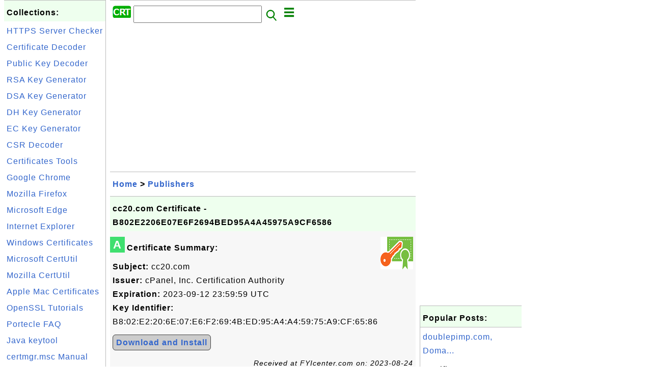

--- FILE ---
content_type: text/html; charset=UTF-8
request_url: http://certificate.fyicenter.com/17203_cc20_com_Certificate-B802E2206E07E6F2694BED95A4A45975A9CF6586.html
body_size: 9863
content:
<html><head>
<meta http-equiv="Content-Type" content="text/html; charset=utf-8"/>
<meta http-equiv="X-UA-Compatible" content="IE=edge"/>
<meta name="description" content="Certificate Summary:  
  Subject:  cc20.com
  Issuer:  cPanel, Inc. Certification Authority
  Expiration:  2023-09-12 23:59:59 U"/> 
<meta name="keywords" content="Publishers, Certificate, Security"/>
<meta name="viewport" content="width=device-width,initial-scale=1.0,maximum-scale=1.0,user-scalable=0"/>
<meta name="format-detection" content="telephone=no"/>
<meta name="apple-mobile-web-app-capable" content="yes"/>
<meta name="apple-mobile-web-app-status-bar-style" content="black"/>
<meta property="og:type" content="article"/>
<meta property="og:title" content="cc20.com Certificate - B802E2206E07E6F2694BED95A4A45975A9CF6586"/>
<meta property="og:description" content="Certificate Summary:  
  Subject:  cc20.com
  Issuer:  cPanel, Inc. Certification Authority
  Expiration:  2023-09-12 23:59:59 U"/>
<meta property="og:image" content="https://certificate.fyicenter.com/z/_icon_Certificate.png"/>
<link rel="stylesheet" type="text/css" href="_style.css"/>
<title>cc20.com Certificate - B802E2206E07E6F2694BED95A4A45975A9CF6586</title>
<script>
function getCommList(id,op) {
   var req;
   if (window.XMLHttpRequest) {
      req = new XMLHttpRequest();
      req.onreadystatechange = function() {
         if (req.readyState==4 && req.status==200) {
            document.getElementById("getCommList").innerHTML=req.responseText;
         }
      }
      req.open("POST","getCommList.php?ID="+id+"&P="+op,true);
      req.setRequestHeader("Content-type","application/x-www-form-urlencoded");
      req.send("ID="+id+"&P="+op);
   }
}

function getCommForm(id,op) {
   var req;
   var str = "";
   if (op==1) str = "Submit=Submit";
   else str = "ID="+id;
   if (window.XMLHttpRequest) {
      req = new XMLHttpRequest();
      req.onreadystatechange = function() {
         if (req.readyState==4 && req.status==200) {
            getCommList(id,0);
            document.getElementById("getCommForm").innerHTML=req.responseText;
         }
      }
      req.open("POST","getCommForm.php",false);
      req.setRequestHeader("Content-type","application/x-www-form-urlencoded");
      if (frm=document.getElementById('commForm')) {
         var i;
         for (i=0; i<frm.length; i++) {
            str += '&'+frm.elements[i].name+"="+encodeURIComponent(frm.elements[i].value);
         }
      }  
      req.send(str);
   }
}

function topSwitch() {
    var y = document.getElementById("tagsTop");
    if (y.className === "r2") {
        y.className = "none";
    } else {
        y.className = "r2";
    }

    y = document.getElementById("menuTop");
    if (y.className === "r2") {
        y.className = "none";
    } else {
        y.className = "r2";
    }
}
function toggleList(toggle,list) {
  checkboxes = document.getElementsByName(list);
  for(var i=0, n=checkboxes.length;i<n;i++) {
    checkboxes[i].checked = toggle.checked;
  }
}
</script>
<script async src="//pagead2.googlesyndication.com/pagead/js/adsbygoogle.js"></script>
<script>
  (adsbygoogle = window.adsbygoogle || []).push({
    google_ad_client: "ca-pub-4844318048770734",
    enable_page_level_ads: true
  });
</script>
</head>
<body>
<div class="c1" id="left">
<div class="r2" id="links">
<p class="head">Collections:</p>
<p class=link><a href="2246_FYIcenter_HTTPS_Server_Certificate_Checker.html">HTTPS Server Checker</a></p>
<p class=link><a href="1952_FYIcenter_X.509_Certificate_Decoder_and_Viewer.html">Certificate Decoder</a></p>
<p class=link><a href="2145_FYIcenter_Public_Private_Key_Decoder_and_Viewer.html">Public Key Decoder</a></p>
<p class=link><a href="2147_FYIcenter_RSA_Private_Key_Generator.html">RSA Key Generator</a></p>
<p class=link><a href="2249_FYIcenter_DSA_Private_Key_Generator.html">DSA Key Generator</a></p>
<p class=link><a href="3897_FYIcenter_DH_Private_Key_Generator.html">DH Key Generator</a></p>
<p class=link><a href="3898_FYIcenter_EC_Private_Key_Generator.html">EC Key Generator</a></p>
<p class=link><a href="1953_FYIcenter_CSR_Decoder_and_Viewer.html">CSR Decoder</a></p>
<p class=link><a href="2244_Certificates_Tools.html">Certificates Tools</a></p>
<p class=link><a href="1870_Google_Chrome_Certificates_Tutorials.html">Google Chrome</a></p>
<p class=link><a href="1836_Firefox_Certificates_Tutorials.html">Mozilla Firefox</a></p>
<p class=link><a href="12678_Microsoft_Edge_Certificates_Tutorials.html">Microsoft Edge</a></p>
<p class=link><a href="1866_Internet_Explorer_(IE)_Certificates_Tutorials.html">Internet Explorer</a></p>
<p class=link><a href="1945_Windows_Certificates_Tutorials.html">Windows Certificates</a></p>
<p class=link><a href="1660_Microsoft_certutil_-Certificate_Management_Tool.html">Microsoft CertUtil</a></p>
<p class=link><a href="676_Mozilla_certutil_-Certificate_Management_Tool.html">Mozilla CertUtil</a></p>
<p class=link><a href="12689_Apple_Mac_Certificates_Tutorials.html">Apple Mac Certificates</a></p>
<p class=link><a href="1964_OpenSSL_Tutorials.html">OpenSSL Tutorials</a></p>
<p class=link><a href="1744_Portecle_Certificate_Tool-Frequently_Asked_Questions.html">Portecle FAQ</a></p>
<p class=link><a href="135_Java_Keytool_Certificate_Management_Tool.html">Java keytool</a></p>
<p class=link><a href="1877_Certificate_Manager_certmgr.msc_Manual.html">certmgr.msc Manual</a></p>
<p class=link><a href="1845_Revoked_Certificates-Disabled_Permanently.html">Revoked Certificates</a></p>
</div>

<div class="r2" id="links">
<p class="head">Other Resources:</p>
<p class=link><a href="https://sqa.fyicenter.com">Software QA Resources</a></p>
<p class=link><a href="https://dev.fyicenter.com">Developer Resources</a></p>
<p class=link><a href="https://dba.fyicenter.com">DBA Resources</a></p>
<p class=link><a href="https://windows.fyicenter.com">Windows Tutorials</a></p>
<p class=link><a href="https://jar.fyicenter.com">Java JAR Files</a></p>
<p class=link><a href="https://dll.fyicenter.com">DLL Files</a></p>
<p class=link><a href="https://file.fyicenter.com">File Extensions</a></p>
<p class=link><a href="https://certificate.fyicenter.com">Security Certificates</a></p>
<p class=link><a href="https://regex.fyicenter.com">Regular Expression</a></p>
<p class=link><a href="https://link.fyicenter.com">Link Directories</a></p>
<p class=link><a href="https://interview.fyicenter.com">Interview Q &amp; A</a></p>
<p class=link><a href="https://biotech.fyicenter.com">Biotech Resources</a></p>
<p class=link><a href="https://phone.fyicenter.com">Cell Phone Resources</a></p>
<p class=link><a href="https://travel.fyicenter.com">Travel Resources</a></p>
<p class=link><a href="https://faq.fyicenter.com">Frequently Asked Questions</a></p>
<p class=link><a href="https://www.fyicenter.com">FYIcenter Forum</a></p>
</div><script async src="https://pagead2.googlesyndication.com/pagead/js/adsbygoogle.js"></script>
<!-- Certificate Vertical -->
<ins class="adsbygoogle"
     style="display:block"
     data-ad-client="ca-pub-4844318048770734"
     data-ad-slot="3890821628"
     data-ad-format="auto"
     data-full-width-responsive="true"></ins>
<script>
     (adsbygoogle = window.adsbygoogle || []).push({});
</script></div>
<div class="c1" id="center">
<div class="r2" id="header"><form action=index.php method=get><p class="tool"><a href=/index.php><img class=menu src=/_logo.png /></a>&nbsp;<input type=hidden name=K value='' /><input type=text size=25 maxlength=64 name=Q value="" /><input type=image src=/_search.png border=0 alt=Submit />&nbsp;<a href="javascript:void(0);" onclick="topSwitch()"><img class=menu src=/_menu.png></a></p></form></div><div class="none" id="tagsTop"><p class="menu"><span class=link><a href="/index.php?K=29">Android</a></span> <span class=link><a href="/index.php?K=31">Apple Mac</a></span> <span class=link><a href="/index.php?K=27">DH Keys</a></span> <span class=link><a href="/index.php?K=26">DSA Keys</a></span> <span class=link><a href="/index.php?K=28">EC Keys</a></span> <span class=link><a href="/index.php?K=15">Firefox</a></span> <span class=link><a href="/index.php?K=1">General</a></span> <span class=link><a href="/index.php?K=20">Google Chrome</a></span> <span class=link><a href="/index.php?K=16">IE (Internet Explorer)</a></span> <span class=link><a href="/index.php?K=13">Intermediate CA</a></span> <span class=link><a href="/index.php?K=11">Java VM</a></span> <span class=link><a href="/index.php?K=10">JDK Keytool</a></span> <span class=link><a href="/index.php?K=19">Microsoft CertUtil</a></span> <span class=link><a href="/index.php?K=30">Microsoft Edge</a></span> <span class=link><a href="/index.php?K=18">Mozilla CertUtil</a></span> <span class=link><a href="/index.php?K=12">OpenSSL</a></span> <span class=link><a href="/index.php?K=22">Other</a></span> <span class=link><a href="/index.php?K=21">Portecle</a></span> <span class=link><a href="/index.php?K=14">Publishers</a></span> <span class=link><a href="/index.php?K=23">Revoked Certificates</a></span> <span class=link><a href="/index.php?K=7">Root CA</a></span> <span class=link><a href="/index.php?K=25">RSA Keys</a></span> <span class=link><a href="/index.php?K=24">Tools</a></span> <span class=link><a href="/index.php?K=9">Tutorial</a></span> <span class=link><a href="/index.php?K=8">What Is</a></span> <span class=link><a href="/index.php?K=17">Windows</a></span> </p></div><div class="none" id="menuTop"><p class="menu"><span class=link><a href=index.php>Home</a></span> <span class=link><a href=index.php?S=rank>Hot</a></span> <span class=link><a href=1_Internet_Security_Certificate_Information_Center.html>About</a></span> <span class=link><a href=3268_certificate_FYIcenter_com_Links.html>Collections</a></span> <span class=link><a href=list.php>Index</a></span> <span class=link><a href=rss_xml.php>RSS</a></span> <span class=link><a href=atom_xml.php>Atom</a></span> <span class=link><a href=submit.php>Ask</a></span> </p><hr/><p class="menu"><span class=link><a href="http://sqa.fyicenter.com">Tester</a></span> <span class=link><a href="http://dev.fyicenter.com">Developer</a></span> <span class=link><a href="http://dba.fyicenter.com">DBA</a></span> <span class=link><a href="http://windows.fyicenter.com">Windows</a></span> <span class=link><a href="http://jar.fyicenter.com">JAR</a></span> <span class=link><a href="http://dll.fyicenter.com">DLL</a></span> <span class=link><a href="http://file.fyicenter.com">Files</a></span> <span class=link><a href="http://certificate.fyicenter.com">Certificates</a></span> <span class=link><a href="http://regex.fyicenter.com">RegEx</a></span> <span class=link><a href="http://link.fyicenter.com">Links</a></span> <span class=link><a href="http://interview.fyicenter.com">Q&amp;A</a></span> <span class=link><a href="http://biotech.fyicenter.com">Biotech</a></span> <span class=link><a href="http://phone.fyicenter.com">Phones</a></span> <span class=link><a href="http://travel.fyicenter.com">Travel</a></span> <span class=link><a href="http://faq.fyicenter.com">FAQ</a></span> <span class=link><a href="http://www.fyicenter.com">Forum</a></span> </p></div><script async src="https://pagead2.googlesyndication.com/pagead/js/adsbygoogle.js"></script>
<!-- Certificate Horizontal -->
<ins class="adsbygoogle"
     style="display:block"
     data-ad-client="ca-pub-4844318048770734"
     data-ad-slot="3499105230"
     data-ad-format="auto"
     data-full-width-responsive="true"></ins>
<script>
     (adsbygoogle = window.adsbygoogle || []).push({});
</script><div class=r2 id=navs><p class=navs><a href="/index.php">Home</a> > <a href="/index.php?K=14">Publishers</a></p></div><div class=r2 id=detail><p class=head>cc20.com Certificate - B802E2206E07E6F2694BED95A4A45975A9CF6586</p><div class=user><div class=iconL>A</div><p><a href="Download-Certificate.php?ID=17203"><img class="nailR" src="z/_icon_Certificate.png"/></a><p class=lead><b>Certificate Summary:</b></p>
<p><b>Subject:</b> cc20.com
<br><b>Issuer:</b> cPanel, Inc. Certification Authority
<br><b>Expiration:</b> 2023-09-12 23:59:59 UTC
<br><b>Key Identifier:</b> B8:02:E2:20:6E:07:E6:F2:69:4B:ED:95:A4:A4:59:75:A9:CF:65:86</p>
<p><b><a class="button" href="Download-Certificate.php?ID=17203">Download and Install</a></b></p>
<p class=note>Received at FYIcenter.com on: 2023-08-24
</p></p><p class=text><b>Certificate Detailed Information:</b></p><pre>Name:
/CN=cc20.com

Subject: 
   Common Name (CN): cc20.com
   Organizational Unit Name (OU): 
   Organization Name (O): 
   Locality Name (L): 
   State or Province Name (ST): 
   Country Name (C): 
   Email Address: 
Issuer: 
   Common Name (CN): cPanel, Inc. Certification Authority
   Organizational Unit Name (OU): 
   Organization Name (O): cPanel, Inc.
   Locality Name (L): Houston
   State or Province Name (ST): TX
   Country Name (C): US
   Email Address: 
Valid From: Wed, 14 Jun 2023 00:00:00 +0000 
Valid To: Tue, 12 Sep 2023 23:59:59 +0000 
Serial Number: 87377501422160031255633785630364779354 
Hash: 52af4c1e 
Version: 2 
Signature Type: sha256WithRSAEncryption 
Purposes:  
   SSL client 
   SSL server 
   Netscape SSL server 
   S/MIME signing 
   S/MIME encryption 
   CRL signing 
   Any Purpose 
   OCSP helper 
   Time Stamp signing 
Extensions:  
   authorityKeyIdentifier:
      keyid:7E:03:5A:65:41:6B:A7:7E:0A:E1:B8:9D:08:EA:1D:8E:1D:6A:C7:65
 
   subjectKeyIdentifier:
      B8:02:E2:20:6E:07:E6:F2:69:4B:ED:95:A4:A4:59:75:A9:CF:65:86 
   keyUsage:
      Digital Signature, Key Encipherment 
   basicConstraints:
      CA:FALSE 
   extendedKeyUsage:
      TLS Web Server Authentication, TLS Web Client Authentication 
   certificatePolicies:
      Policy: 1.3.6.1.4.1.6449.1.2.2.52
  CPS: https://sectigo.com/CPS
Policy: 2.23.140.1.2.1
 
   crlDistributionPoints:
      
Full Name:
  URI:http://crl.comodoca.com/cPanelIncCertificationAuthority.crl
 
   authorityInfoAccess:
      CA Issuers - URI:http://crt.comodoca.com/cPanelIncCertificationAuthority.crt
OCSP - URI:http://ocsp.comodoca.com
 
   ct_precert_scts:
      Signed Certificate Timestamp:
    Version   : v1 (0x0)
    Log ID    : AD:F7:BE:FA:7C:FF:10:C8:8B:9D:3D:9C:1E:3E:18:6A:
                B4:67:29:5D:CF:B1:0C:24:CA:85:86:34:EB:DC:82:8A
    Timestamp : Jun 14 13:50:27.301 2023 GMT
    Extensions: none
    Signature : ecdsa-with-SHA256
                30:45:02:21:00:9C:42:71:5D:96:89:DF:EC:1E:15:B5:
                6D:75:E9:71:2D:E0:05:3E:C3:42:B8:60:16:A1:07:B0:
                E1:B2:9F:FC:0B:02:20:76:05:6F:CC:01:79:48:C4:1C:
                BD:ED:0B:12:36:F0:16:79:60:4A:AC:3A:42:ED:CA:EE:
                70:FA:76:6D:DA:8C:CF
Signed Certificate Timestamp:
    Version   : v1 (0x0)
    Log ID    : 7A:32:8C:54:D8:B7:2D:B6:20:EA:38:E0:52:1E:E9:84:
                16:70:32:13:85:4D:3B:D2:2B:C1:3A:57:A3:52:EB:52
    Timestamp : Jun 14 13:50:27.400 2023 GMT
    Extensions: none
    Signature : ecdsa-with-SHA256
                30:44:02:20:38:F4:B5:7D:2B:57:81:69:10:52:21:24:
                6E:64:2D:1F:E8:A6:5F:64:3C:AF:24:5F:03:7C:FE:47:
                57:92:4B:11:02:20:6D:17:48:67:A1:63:D1:0E:7D:7F:
                47:99:AA:44:D5:99:D0:99:FA:DF:50:A1:52:DC:23:DF:
                E1:8F:6A:7B:FB:53 
   subjectAltName:
      DNS:cc20.com, DNS:www.cc20.com 
</pre><p class=text><b>Certificate in PEM Format:</b></p><pre>-----BEGIN CERTIFICATE-----
MIIF1DCCBLygAwIBAgIQQbxLbeKnYaeYSOUaQ5/DWjANBgkqhkiG9w0BAQsFADBy
MQswCQYDVQQGEwJVUzELMAkGA1UECBMCVFgxEDAOBgNVBAcTB0hvdXN0b24xFTAT
BgNVBAoTDGNQYW5lbCwgSW5jLjEtMCsGA1UEAxMkY1BhbmVsLCBJbmMuIENlcnRp
ZmljYXRpb24gQXV0aG9yaXR5MB4XDTIzMDYxNDAwMDAwMFoXDTIzMDkxMjIzNTk1
OVowEzERMA8GA1UEAxMIY2MyMC5jb20wggEiMA0GCSqGSIb3DQEBAQUAA4IBDwAw
ggEKAoIBAQDl8ZFHaThwgDOOZgdqnVeIzOkBFv1JVXDfskIqKIkHMOQSajTOuelJ
Xqg+DCuu8T8c7N/exoxJ1NVVZH62KScXpueV+jNgzASYfCXzgmLP05YaEDQir8NR
Fba52iyZImFeYmN1+MwVEU0R7WBwpjNOAIvNZvT4EtQkNcspoBCSTYRMPoeW9hZ0
Nb9F/IghXYhidYbWh5K7hyOJJMxUiqWpcGWK+I4Ai3U/ZR0njhDfurX1mcVKw4S6
8g8iZ5meAGvOB5eygMpvdb6ma+5FJmIQbB4TBKAjDC3d3wbfp93oOmQXi0LL1C54
/5DvHyChh+7wrT1NayvaYLPv02qYfO2ZAgMBAAGjggLDMIICvzAfBgNVHSMEGDAW
gBR+A1plQWunfgrhuJ0I6h2OHWrHZTAdBgNVHQ4EFgQUuALiIG4H5vJpS+2VpKRZ
danPZYYwDgYDVR0PAQH/BAQDAgWgMAwGA1UdEwEB/wQCMAAwHQYDVR0lBBYwFAYI
KwYBBQUHAwEGCCsGAQUFBwMCMEkGA1UdIARCMEAwNAYLKwYBBAGyMQECAjQwJTAj
BggrBgEFBQcCARYXaHR0cHM6Ly9zZWN0aWdvLmNvbS9DUFMwCAYGZ4EMAQIBMEwG
A1UdHwRFMEMwQaA/oD2GO2h0dHA6Ly9jcmwuY29tb2RvY2EuY29tL2NQYW5lbElu
Y0NlcnRpZmljYXRpb25BdXRob3JpdHkuY3JsMH0GCCsGAQUFBwEBBHEwbzBHBggr
BgEFBQcwAoY7aHR0cDovL2NydC5jb21vZG9jYS5jb20vY1BhbmVsSW5jQ2VydGlm
aWNhdGlvbkF1dGhvcml0eS5jcnQwJAYIKwYBBQUHMAGGGGh0dHA6Ly9vY3NwLmNv
bW9kb2NhLmNvbTCCAQMGCisGAQQB1nkCBAIEgfQEgfEA7wB2AK33vvp8/xDIi509
nB4+GGq0Zyldz7EMJMqFhjTr3IKKAAABiLosBeUAAAQDAEcwRQIhAJxCcV2Wid/s
HhW1bXXpcS3gBT7DQrhgFqEHsOGyn/wLAiB2BW/MAXlIxBy97QsSNvAWeWBKrDpC
7crucPp2bdqMzwB1AHoyjFTYty22IOo44FIe6YQWcDIThU070ivBOlejUutSAAAB
iLosBkgAAAQDAEYwRAIgOPS1fStXgWkQUiEkbmQtH+imX2Q8ryRfA3z+R1eSSxEC
IG0XSGehY9EOfX9HmapE1ZnQmfrfUKFS3CPf4Y9qe/tTMCEGA1UdEQQaMBiCCGNj
MjAuY29tggx3d3cuY2MyMC5jb20wDQYJKoZIhvcNAQELBQADggEBAC6GY6Qn6IaB
xJ9lLMvaBzgakmbgOMhQE6wnq1CdJQIkhKJyi/ep18uJTwvT54jrxrzTxRU4Aqw3
Ko43qDxJnp3IWWx/gUap6PTaupIBKgFTDIsRgG/VaXoBz+q+UVQKFnm3ZgazjD2f
Up5tkaV2IcnvoT/EFNj+nM7cYzmMlRS1Rl0c9YIw5CD3lSK8JGI8mK157raG3q/2
ijHxo7bG37D7LIEgUMxT4wjU7bO4C4SO9qF2riKUfDeGv6ZUqm27cUwAQf0kPKET
dZCBTAvbO6xwQBpL6PmmwRbh7Rp72zd5PHtevHG9lQ6G4z+og1nk1EQwX09CbsKD
tGsCn34hjbY=
-----END CERTIFICATE-----
</pre><p class=text><b>Related Certificate(s):</b></p><pre>ID      Subject          Issuer           Expiration Key Identifier   Relation   
        cc20.com         cPanel, Inc. Ce… 2023-09-12 B802E2206E07E6F… This Cert
        --------------------------------------------------
<a href='3345_cPanel_Inc_Certification_Authority_Certificate-7E035A65416BA77E0AE1B89D08EA1D8E1D6AC765.html'>3345   </a> cPanel, Inc. Ce… COMODO RSA Cert… 2025-05-17 7E035A65416BA77… Parent Cert
</pre><p class=text><b>Public Key Detailed Information:</b></p><pre>Key Details:
   Type: RSA
   Size (bits): 2048
   Modulus (n): 
e5f1914769387080338e66076a9d5788cce90116fd495570dfb2422a28890730
e4126a34ceb9e9495ea83e0c2baef13f1cecdfdec68c49d4d555647eb6292717
a6e795fa3360cc04987c25f38262cfd3961a103422afc35115b6b9da2c992261
5e626375f8cc15114d11ed6070a6334e008bcd66f4f812d42435cb29a010924d
844c3e8796f6167435bf45fc88215d88627586d68792bb87238924cc548aa5a9
70658af88e008b753f651d278e10dfbab5f599c54ac384baf20f2267999e006b
ce0797b280ca6f75bea66bee452662106c1e1304a0230c2ddddf06dfa7dde83a
64178b42cbd42e78ff90ef1f20a187eef0ad3d4d6b2bda60b3efd36a987ced99
   Public Exponent (e): 65537 (0x010001)
</pre><script async src="https://pagead2.googlesyndication.com/pagead/js/adsbygoogle.js"></script>
<ins class="adsbygoogle"
     style="display:block; text-align:center;"
     data-ad-layout="in-article"
     data-ad-format="fluid"
     data-ad-client="ca-pub-4844318048770734"
     data-ad-slot="2855219350"></ins>
<script>
     (adsbygoogle = window.adsbygoogle || []).push({});
</script><p class=text><b>Public Key in PEM Format:</b></p><pre>-----BEGIN PUBLIC KEY-----
MIIBIjANBgkqhkiG9w0BAQEFAAOCAQ8AMIIBCgKCAQEA5fGRR2k4cIAzjmYHap1X
iMzpARb9SVVw37JCKiiJBzDkEmo0zrnpSV6oPgwrrvE/HOzf3saMSdTVVWR+tikn
F6bnlfozYMwEmHwl84Jiz9OWGhA0Iq/DURW2udosmSJhXmJjdfjMFRFNEe1gcKYz
TgCLzWb0+BLUJDXLKaAQkk2ETD6HlvYWdDW/RfyIIV2IYnWG1oeSu4cjiSTMVIql
qXBliviOAIt1P2UdJ44Q37q19ZnFSsOEuvIPImeZngBrzgeXsoDKb3W+pmvuRSZi
EGweEwSgIwwt3d8G36fd6DpkF4tCy9QueP+Q7x8goYfu8K09TWsr2mCz79NqmHzt
mQIDAQAB
-----END PUBLIC KEY-----
</pre><p class=text style='color: red'><b>Identical or Similar Keys:</b> We found that the public key in this certificate matches key(s) recorded previously.</p><pre>ID      Type Size Pri/Pub Key Identifier   Date       Comparison 
<a href='17204_RSA_2048-Bit_Public_Key-B802E2206E07E6F2694BED95A4A45975A9CF6586.html'>17204  </a> RSA  2048 Public  B802E2206E07E6F… 2023-08-24 Same Key ID
</pre></div><p class=note>&#x270d;: FYIcetner.com</p><p class=note>2024-04-29, 785&#x1f44d;, 0&#x1F4AC;</p></div><div id=getCommForm><script language=JavaScript>getCommForm(17203);</script></div><div id=getCommList><script language=JavaScript>getCommList(17203,0);</script></div><div class=r2 id=related><p class=head>Related Topics:</p><div class=r2 id=item><p class=item><a href='17199_ifb_com_Certificate-7D3A403996E56B53240BD0B0045D7E7FD1E59821.html'><img class=nailL src='z/_icon_Certificate.png' /><span class=head>ifb.com Certificate - 7D3A403996E56B53240BD0B0045D7E7FD1E59821</span><br/><span class=body>Certificate Summary: Subject: ifb.com Issuer: R3 Expiration: 2023-10-29 06:52:03 UTC Key Identifier: 7D:3A:40:39:96:E5:6B:53:24:0B: D0:B0:04:5D:7E:7F:D1:E5:98:21Received at FYIcenter.com on: 2023-08-24 </span></a> <span class=userF>2023-08-25, &#x223c;1022&#x1f525;, 0&#x1F4AC;</span></p></div>
<div class=r2 id=item><p class=item><a href='17203_cc20_com_Certificate-B802E2206E07E6F2694BED95A4A45975A9CF6586.html'><img class=nailL src='z/_icon_Certificate.png' /><span class=head>cc20.com Certificate - B802E2206E07E6F2694BED95A4A45975A9CF6586</span><br/><span class=body>Certificate Summary: Subject: cc20.com Issuer: cPanel, Inc. Certification Authority Expiration: 2023-09-12 23:59:59 UTC Key Identifier: B8:02:E2:20:6E:07:E6:F2:69:4B: ED:95:A4:A4:59:75:A9:CF:65:86Received at FYIcenter.com on: 2023-08-24 </span></a> <span class=userF>2024-04-29, &#x223c;786&#x1f525;, 0&#x1F4AC;</span></p></div>
<div class=r2 id=item><p class=item><a href='17201_www_bf0_com_Certificate-7DDDFCF55C860F5EA223745505F4DE167288AA68.html'><img class=nailL src='z/_icon_Certificate.png' /><span class=head>www.bf0.com Certificate - 7DDDFCF55C860F5EA223745505F4DE167288AA68</span><br/><span class=body>Certificate Summary: Subject: www.bf0.com Issuer: Go Daddy Secure Certificate Authority - G2 Expiration: 2024-07-28 20:30:18 UTC Key Identifier: 7D:DD:FC:F5:5C:86:0F:5E:A2:23: 74:55:05:F4:DE:16:72:88:AA:68Received at FYIcenter.com on: 2023-08-24 </span></a> <span class=userF>2023-08-25, &#x223c;770&#x1f525;, 0&#x1F4AC;</span></p></div>
<div class=r2 id=item><p class=item><a href='17207_i19_com_Certificate-72F90555361845852669EFBD6E2B22C5EF12AA88.html'><img class=nailL src='z/_icon_Certificate.png' /><span class=head>i19.com Certificate - 72F90555361845852669EFBD6E2B22C5EF12AA88</span><br/><span class=body>Certificate Summary: Subject: i19.com Issuer: R3 Expiration: 2023-10-12 19:54:16 UTC Key Identifier: 72:F9:05:55:36:18:45:85:26:69: EF:BD:6E:2B:22:C5:EF:12:AA:88Received at FYIcenter.com on: 2023-08-24 </span></a> <span class=userF>2024-04-29, &#x223c;764&#x1f525;, 0&#x1F4AC;</span></p></div>
<div class=r2 id=item><script async src="https://pagead2.googlesyndication.com/pagead/js/adsbygoogle.js"></script>
<ins class="adsbygoogle"
     style="display:block"
     data-ad-format="fluid"
     data-ad-layout-key="-h6-2b+l-25+if"
     data-ad-client="ca-pub-4844318048770734"
     data-ad-slot="5723666090"></ins>
<script>
     (adsbygoogle = window.adsbygoogle || []).push({});
</script></div>
<div class=r2 id=item><p class=item><a href='17205_www_mni_com_Certificate-25CA1A31B7158AD29EBD0B1152947E59F77B90A6.html'><img class=nailL src='z/_icon_Certificate.png' /><span class=head>www.mni.com Certificate - 25CA1A31B7158AD29EBD0B1152947E59F77B90A6</span><br/><span class=body>Certificate Summary: Subject: www.mni.com Issuer: R3 Expiration: 2023-10-23 21:01:32 UTC Key Identifier: 25:CA:1A:31:B7:15:8A:D2:9E:BD: 0B:11:52:94:7E:59:F7:7B:90:A6Received at FYIcenter.com on: 2023-08-24 </span></a> <span class=userF>2024-04-29, &#x223c;709&#x1f525;, 0&#x1F4AC;</span></p></div>
<div class=r2 id=item><p class=item><a href='17200_RSA_2048-Bit_Public_Key-7D3A403996E56B53240BD0B0045D7E7FD1E59821.html'><img class=nailL src='z/_icon_Public_Private_Key.png' /><span class=head>RSA 2048-Bit Public Key - 7D3A403996E56B53240BD0B0045D7E7FD1E59821</span><br/><span class=body>Key Summary: Type: RSA 2048-Bit Public Key Identifier: 7D:3A:40:39:96:E5:6B:53:24:0B: D0:B0:04:5D:7E:7F:D1:E5:98:21Name: ifb.com Received at FYIcenter.com on: 2023-08-24 </span></a> <span class=userF>2023-08-25, &#x223c;526&#x1f525;, 0&#x1F4AC;</span></p></div>
<div class=r2 id=item><p class=item><a href='17198_RSA_2048-Bit_Public_Key-63422F434AACEF7D3D4D28770F5216B53B6D450A.html'><img class=nailL src='z/_icon_Public_Private_Key.png' /><span class=head>RSA 2048-Bit Public Key - 63422F434AACEF7D3D4D28770F5216B53B6D450A</span><br/><span class=body>Key Summary: Type: RSA 2048-Bit Public Key Identifier: 63:42:2F:43:4A:AC:EF:7D:3D:4D: 28:77:0F:52:16:B5:3B:6D:45:0AName: www.ib1.com Received at FYIcenter.com on: 2023-08-24 </span></a> <span class=userF>2023-08-25, &#x223c;474&#x1f525;, 0&#x1F4AC;</span></p></div>
<div class=r2 id=item><p class=item><a href='17202_RSA_2048-Bit_Public_Key-7DDDFCF55C860F5EA223745505F4DE167288AA68.html'><img class=nailL src='z/_icon_Public_Private_Key.png' /><span class=head>RSA 2048-Bit Public Key - 7DDDFCF55C860F5EA223745505F4DE167288AA68</span><br/><span class=body>Key Summary: Type: RSA 2048-Bit Public Key Identifier: 7D:DD:FC:F5:5C:86:0F:5E:A2:23: 74:55:05:F4:DE:16:72:88:AA:68Name: www.bf0.com Received at FYIcenter.com on: 2023-08-24 </span></a> <span class=userF>2023-08-25, &#x223c;440&#x1f525;, 0&#x1F4AC;</span></p></div>
<div class=r2 id=item><p class=item><a href='17206_RSA_2048-Bit_Public_Key-25CA1A31B7158AD29EBD0B1152947E59F77B90A6.html'><img class=nailL src='z/_icon_Public_Private_Key.png' /><span class=head>RSA 2048-Bit Public Key - 25CA1A31B7158AD29EBD0B1152947E59F77B90A6</span><br/><span class=body>Key Summary: Type: RSA 2048-Bit Public Key Identifier: 25:CA:1A:31:B7:15:8A:D2:9E:BD: 0B:11:52:94:7E:59:F7:7B:90:A6Name: www.mni.com Received at FYIcenter.com on: 2023-08-24 </span></a> <span class=userF>2024-04-29, &#x223c;422&#x1f525;, 0&#x1F4AC;</span></p></div>
<div class=r2 id=item><p class=item><a href='17204_RSA_2048-Bit_Public_Key-B802E2206E07E6F2694BED95A4A45975A9CF6586.html'><img class=nailL src='z/_icon_Public_Private_Key.png' /><span class=head>RSA 2048-Bit Public Key - B802E2206E07E6F2694BED95A4A45975A9CF6586</span><br/><span class=body>Key Summary: Type: RSA 2048-Bit Public Key Identifier: B8:02:E2:20:6E:07:E6:F2:69:4B: ED:95:A4:A4:59:75:A9:CF:65:86Name: cc20.com Received at FYIcenter.com on: 2023-08-24 </span></a> <span class=userF>2024-04-29, &#x223c;421&#x1f525;, 0&#x1F4AC;</span></p></div>
</div><script async src="https://pagead2.googlesyndication.com/pagead/js/adsbygoogle.js"></script>
<!-- Certificate Horizontal -->
<ins class="adsbygoogle"
     style="display:block"
     data-ad-client="ca-pub-4844318048770734"
     data-ad-slot="3499105230"
     data-ad-format="auto"
     data-full-width-responsive="true"></ins>
<script>
     (adsbygoogle = window.adsbygoogle || []).push({});
</script><div class="r2" id="tags"><p class="menu"><span class=link><a href="/index.php?K=29">Android</a></span> <span class=link><a href="/index.php?K=31">Apple Mac</a></span> <span class=link><a href="/index.php?K=27">DH Keys</a></span> <span class=link><a href="/index.php?K=26">DSA Keys</a></span> <span class=link><a href="/index.php?K=28">EC Keys</a></span> <span class=link><a href="/index.php?K=15">Firefox</a></span> <span class=link><a href="/index.php?K=1">General</a></span> <span class=link><a href="/index.php?K=20">Google Chrome</a></span> <span class=link><a href="/index.php?K=16">IE (Internet Explorer)</a></span> <span class=link><a href="/index.php?K=13">Intermediate CA</a></span> <span class=link><a href="/index.php?K=11">Java VM</a></span> <span class=link><a href="/index.php?K=10">JDK Keytool</a></span> <span class=link><a href="/index.php?K=19">Microsoft CertUtil</a></span> <span class=link><a href="/index.php?K=30">Microsoft Edge</a></span> <span class=link><a href="/index.php?K=18">Mozilla CertUtil</a></span> <span class=link><a href="/index.php?K=12">OpenSSL</a></span> <span class=link><a href="/index.php?K=22">Other</a></span> <span class=link><a href="/index.php?K=21">Portecle</a></span> <span class=link><a href="/index.php?K=14">Publishers</a></span> <span class=link><a href="/index.php?K=23">Revoked Certificates</a></span> <span class=link><a href="/index.php?K=7">Root CA</a></span> <span class=link><a href="/index.php?K=25">RSA Keys</a></span> <span class=link><a href="/index.php?K=24">Tools</a></span> <span class=link><a href="/index.php?K=9">Tutorial</a></span> <span class=link><a href="/index.php?K=8">What Is</a></span> <span class=link><a href="/index.php?K=17">Windows</a></span> </p></div><div class="r2" id="menu"><p class="menu"><span class=link><a href=index.php>Home</a></span> <span class=link><a href=index.php?S=rank>Hot</a></span> <span class=link><a href=1_Internet_Security_Certificate_Information_Center.html>About</a></span> <span class=link><a href=3268_certificate_FYIcenter_com_Links.html>Collections</a></span> <span class=link><a href=list.php>Index</a></span> <span class=link><a href=rss_xml.php>RSS</a></span> <span class=link><a href=atom_xml.php>Atom</a></span> <span class=link><a href=submit.php>Ask</a></span> </p><hr/><p class="menu"><span class=link><a href="http://sqa.fyicenter.com">Tester</a></span> <span class=link><a href="http://dev.fyicenter.com">Developer</a></span> <span class=link><a href="http://dba.fyicenter.com">DBA</a></span> <span class=link><a href="http://windows.fyicenter.com">Windows</a></span> <span class=link><a href="http://jar.fyicenter.com">JAR</a></span> <span class=link><a href="http://dll.fyicenter.com">DLL</a></span> <span class=link><a href="http://file.fyicenter.com">Files</a></span> <span class=link><a href="http://certificate.fyicenter.com">Certificates</a></span> <span class=link><a href="http://regex.fyicenter.com">RegEx</a></span> <span class=link><a href="http://link.fyicenter.com">Links</a></span> <span class=link><a href="http://interview.fyicenter.com">Q&amp;A</a></span> <span class=link><a href="http://biotech.fyicenter.com">Biotech</a></span> <span class=link><a href="http://phone.fyicenter.com">Phones</a></span> <span class=link><a href="http://travel.fyicenter.com">Travel</a></span> <span class=link><a href="http://faq.fyicenter.com">FAQ</a></span> <span class=link><a href="http://www.fyicenter.com">Forum</a></span> </p></div><div class="r2" id="footer"><p class=foot>Copyright &#169; 2026 FYIcenter.com</p><p class=foot>All rights in the contents of this web site are reserved by the individual author. fyicenter.com does not guarantee the truthfulness, accuracy, or reliability of any contents.</p></div></div>
<div class="c1" id="right">
<script async src="https://pagead2.googlesyndication.com/pagead/js/adsbygoogle.js"></script>
<!-- Certificate Vertical -->
<ins class="adsbygoogle"
     style="display:block"
     data-ad-client="ca-pub-4844318048770734"
     data-ad-slot="3890821628"
     data-ad-format="auto"
     data-full-width-responsive="true"></ins>
<script>
     (adsbygoogle = window.adsbygoogle || []).push({});
</script><div class=r2 id=hot><p class="head">Popular Posts:</p></div><div class=r2 id=hot><p class=link><a href='1338_doublepimp_com_Domain_Control_Validated.html'>doublepimp.com, Doma...</a></p><p class=text>Certificate summary - Owner: doublepimp.com, Domain Control Validated Issuer: SERIALNUMBER=07969287,.. .</p></div><div class=r2 id=hot><p class=link><a href='1544_www_so-net_ne_jp_Systems_Engineering_Division_12_So-net_Cor_.html'>www.so-net.ne.jp, Sy...</a></p><p class=text>Certificate summary - Owner: www.so-net.ne.jp, Systems Engineering Division 12, So-net Corporation, ... </p></div><div class=r2 id=hot><p class=link><a href='1530_JAlbum_AB_SE_ST%3DStockholm_L%3DStockholm_jalbum_net.html'>JAlbum AB, SE, ST=St...</a></p><p class=text>Certificate summary - Owner: JAlbum AB, SE, ST=Stockholm, L=Stockholm, jalbum.net Issuer: SecureTrus... </p></div><div class=r2 id=hot><p class=link><a href='1898_Manage_Certificate_Enrollment_Policy_by_Using_Group_Policy.html'>Manage Certificate E...</a></p><p class=text>This topic describes the procedures and applications used to configure the certificate enrollment po... </p></div><div class=r2 id=hot><p class=link><a href='1206_www_microsoft_com_MSCOM_Microsoft_Corporation_L%3DRedmond_S_.html'>www.microsoft.com, M...</a></p><p class=text>Certificate summary - Owner: www.microsoft.com, MSCOM, Microsoft Corporation, L=Redmond, ST=WA, US I... </p></div></div>
</body></html>


--- FILE ---
content_type: text/html; charset=UTF-8
request_url: http://certificate.fyicenter.com/getCommForm.php
body_size: 395
content:
<div class=r2 id=commFormDiv><form id=commForm><p class=head>Submit Your Comment:</p><p class=text><input type=hidden name=ID value=17203><input type=hidden name=Q value="d+V/yMx5qRqG9HEI1PCZSQ==">Please write meaningful comments. Thanks! &#x263A;<br/><textarea name=Comment rows=5 wrap=virtual></textarea><p/><p class=text>Your Name: <input type=text size=23 maxlength=32 name=Author value=""></p><p class=text>Let (a,b)=(9,2), what is a&#x00d7;b? <input type=text size=3 maxlength=10 name=A></p><p class=text>(All fields are required.) <button type=button onclick='getCommForm(17203,1);'>Submit</button></p></form></div>

--- FILE ---
content_type: text/html; charset=utf-8
request_url: https://www.google.com/recaptcha/api2/aframe
body_size: 258
content:
<!DOCTYPE HTML><html><head><meta http-equiv="content-type" content="text/html; charset=UTF-8"></head><body><script nonce="LAXk1AOY1AD7oc0FBLlR2A">/** Anti-fraud and anti-abuse applications only. See google.com/recaptcha */ try{var clients={'sodar':'https://pagead2.googlesyndication.com/pagead/sodar?'};window.addEventListener("message",function(a){try{if(a.source===window.parent){var b=JSON.parse(a.data);var c=clients[b['id']];if(c){var d=document.createElement('img');d.src=c+b['params']+'&rc='+(localStorage.getItem("rc::a")?sessionStorage.getItem("rc::b"):"");window.document.body.appendChild(d);sessionStorage.setItem("rc::e",parseInt(sessionStorage.getItem("rc::e")||0)+1);localStorage.setItem("rc::h",'1768860546384');}}}catch(b){}});window.parent.postMessage("_grecaptcha_ready", "*");}catch(b){}</script></body></html>